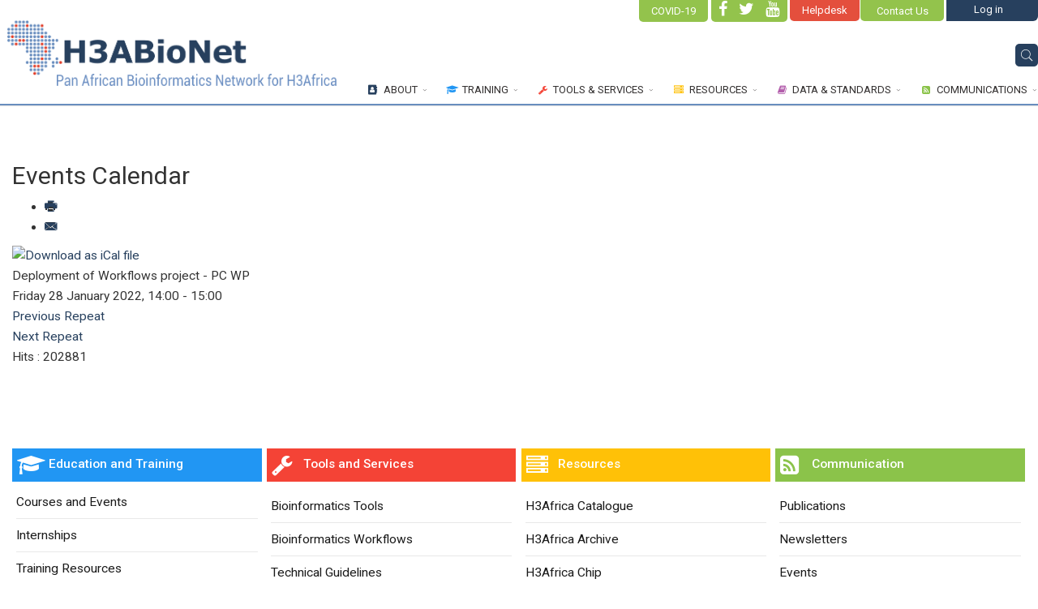

--- FILE ---
content_type: text/html; charset=utf-8
request_url: https://h3abionet.org/component/jevents/7531/deployment-of-workflows-project-pc-wp?Itemid=1
body_size: 12856
content:
<!DOCTYPE html>
<html prefix="og: http://ogp.me/ns#" xmlns="http://www.w3.org/1999/xhtml" xml:lang="en-gb" lang="en-gb" dir="ltr">
        <head>
<script>window.dataLayer = window.dataLayer || [];</script>
<!-- Google Tag Manager JS V.1.0.2 from Tools for Joomla -->
<script>(function(w,d,s,l,i){w[l]=w[l]||[];w[l].push({'gtm.start':
new Date().getTime(),event:'gtm.js'});var f=d.getElementsByTagName(s)[0],
j=d.createElement(s),dl=l!='dataLayer'?'&l='+l:'';j.async=true;j.src=
'//www.googletagmanager.com/gtm.js?id='+i+dl;f.parentNode.insertBefore(j,f);
})(window,document,'script','dataLayer','UA-36384069-1');</script>
<!-- End Google Tag Manager JS -->
        <meta http-equiv="X-UA-Compatible" content="IE=edge">
        <meta name="viewport" content="width=device-width, initial-scale=1">
	
        	
        <!-- head -->
	
        <base href="https://h3abionet.org/component/jevents/7531/deployment-of-workflows-project-pc-wp" />
	<meta http-equiv="content-type" content="text/html; charset=utf-8" />
	<meta name="robots" content="noindex,nofollow" />
	<meta name="generator" content="Joomla! - Open Source Content Management" />
	<title>Deployment of Workflows project - PC WP - H3ABioNet - Pan African Bioinformatics Network</title>
	<link href="https://www.h3abionet.org/index.php?option=com_jevents&amp;task=modlatest.rss&amp;format=feed&amp;type=rss&amp;Itemid=1&amp;modid=0" rel="alternate" type="application/rss+xml" title="RSS 2.0" />
	<link href="https://www.h3abionet.org/index.php?option=com_jevents&amp;task=modlatest.rss&amp;format=feed&amp;type=atom&amp;Itemid=1&amp;modid=0" rel="alternate" type="application/atom+xml" title="Atom 1.0" />
	<link href="/images/icons/favicon-96x96.png" rel="shortcut icon" type="image/vnd.microsoft.icon" />
	<link href="https://h3abionet.org/component/search/?Itemid=467&amp;task=icalrepeat.detail&amp;evid=7531&amp;format=opensearch" rel="search" title="Search Results" type="application/opensearchdescription+xml" />
	<link href="/media/com_jevents/css/bootstrap.css" rel="stylesheet" type="text/css" />
	<link href="/media/com_jevents/css/bootstrap-responsive.css" rel="stylesheet" type="text/css" />
	<link href="/media/com_jevents/lib_jevmodal/css/jevmodal.css" rel="stylesheet" type="text/css" />
	<link href="/components/com_jevents/assets/css/eventsadmin.css?v=3.6.60" rel="stylesheet" type="text/css" />
	<link href="/components/com_jevents/views/geraint/assets/css/events_css.css?v=3.6.60" rel="stylesheet" type="text/css" />
	<link href="/components/com_jevents/assets/css/jevcustom.css?v=3.6.60" rel="stylesheet" type="text/css" />
	<link href="//fonts.googleapis.com/css?family=Roboto:100,100italic,300,300italic,regular,italic,500,500italic,700,700italic,900,900italic&amp;subset=greek-ext" rel="stylesheet" type="text/css" />
	<link href="/templates/flex/css/bootstrap.min.css" rel="stylesheet" type="text/css" />
	<link href="/templates/flex/css/font-awesome.min.css" rel="stylesheet" type="text/css" />
	<link href="/templates/flex/css/legacy.css" rel="stylesheet" type="text/css" />
	<link href="/templates/flex/css/template.css" rel="stylesheet" type="text/css" />
	<link href="/templates/flex/css/presets/preset1.css" rel="stylesheet" type="text/css" class="preset" />
	<link href="/templates/flex/css/custom.css" rel="stylesheet" type="text/css" />
	<link href="/components/com_sppagebuilder/assets/css/sppagebuilder.css" rel="stylesheet" type="text/css" />
	<link href="/components/com_sppagebuilder/assets/css/magnific-popup.css" rel="stylesheet" type="text/css" />
	<link href="/media/sourcecoast/css/sc_bootstrap.css" rel="stylesheet" type="text/css" />
	<link href="/media/sourcecoast/css/common.css" rel="stylesheet" type="text/css" />
	<link href="/media/sourcecoast/themes/sclogin/sourcecoast.css" rel="stylesheet" type="text/css" />
	<style type="text/css">
body.site {background-color:#ffffff;}body{font-family:Roboto, sans-serif; font-size:15px; font-weight:normal; }h1{font-family:Roboto, sans-serif; font-weight:normal; }h2{font-family:Roboto, sans-serif; font-weight:normal; }h3{font-family:Roboto, sans-serif; font-weight:normal; }h4{font-family:Roboto, sans-serif; font-weight:300; }h5{font-family:Roboto, sans-serif; font-weight:300; }h6{font-family:Roboto, sans-serif; font-weight:300; }#sp-top-bar{ background-color:#ffffff;color:#0f0e0e; }#sp-top-bar a{color:#b3b3b3;}#sp-top-bar a:hover{color:#d1d1d1;}#sp-header{ background-color:#ffffff;color:#302e2e; }#sp-header a{color:#333030;}#sp-header a:hover{color:#292525;}#sp-footer{ background-color:#363839;color:#b0b0b0; }#sp-footer a{color:#d6d6d6;}#sp-footer a:hover{color:#f0f0f0;}.offcanvas-menu{}.offcanvas-menu ul li a{color: }.offcanvas-menu .offcanvas-inner .search input.inputbox{border-color: }#sp-header .top-search-wrapper .icon-top-wrapper,#sp-header .top-search-wrapper .icon-top-wrapper >i:before,.sp-megamenu-wrapper > .sp-megamenu-parent >li >a,.sp-megamenu-wrapper #offcanvas-toggler,.logo,#cart-menu,#cd-menu-trigger,.cd-cart,.cd-cart > i{height:90px;line-height:90px;}.total_products{top:calc(90px / 2 - 22px);}#sp-header,.transparent-wrapper{height:90px;}.transparent,.sticky-top{}#sp-header #sp-menu .sp-megamenu-parent >li >a,#sp-header #sp-menu .sp-megamenu-parent li .sp-dropdown >li >a,#sp-header .top-search-wrapper .icon-top-wrapper i,#sp-header #cd-menu-trigger i,#sp-header .cd-cart i,#sp-header .top-search-wrapper{}#sp-header #sp-menu .sp-dropdown .sp-dropdown-inner{}#sp-header #sp-menu .sp-dropdown .sp-dropdown-inner li.sp-menu-item >a,#sp-header #sp-menu .sp-dropdown .sp-dropdown-inner li.sp-menu-item.separator >a,#sp-header #sp-menu .sp-dropdown .sp-dropdown-inner li.sp-menu-item.separator >a:hover,#sp-header .sp-module-content ul li a,#sp-header .vm-menu .vm-title{}.sticky .logo,.sticky #cart-menu,.sticky #cd-menu-trigger,.sticky .cd-cart,.sticky .cd-cart >i,.sticky .menu-is-open >i,#sp-header.sticky .top-search-wrapper .icon-top-wrapper,#sp-header.sticky .top-search-wrapper .icon-top-wrapper >i:before,.sticky .sp-megamenu-wrapper > .sp-megamenu-parent >li >a,.sticky .sp-megamenu-wrapper #offcanvas-toggler,.sticky #sp-logo a.logo{height:70px;line-height:70px; } .sticky .total_products{top: calc(70px / 2 - 22px);} .sticky .sticky__wrapper{ height:70px; -webkit-animation-name:fade-in-down;animation-name:fade-in-down;}.sticky .sticky__wrapper .sp-sticky-logo {height:70px;}.sticky.onepage .sticky__wrapper,.sticky.white .sticky__wrapper,.sticky.transparent .sticky__wrapper{}#sp-header.sticky #sp-menu .sp-megamenu-wrapper .sp-megamenu-parent >li >a,#sp-header.sticky .top-search-wrapper,#sp-header.sticky .top-search-wrapper .icon-top-wrapper i,#sp-header.sticky #cd-menu-trigger i,#sp-header.sticky .cd-cart i{;}#sp-header.sticky #sp-menu .sp-megamenu-wrapper .sp-megamenu-parent >li.active>a,#sp-header.sticky #sp-menu .sp-megamenu-wrapper .sp-megamenu-parent >li.current-item>a,#sp-header.sticky #sp-menu .sp-megamenu-wrapper .sp-megamenu-parent >li.sp-has-child.active>a,.sticky #offcanvas-toggler >i,.sticky #offcanvas-toggler >i:hover{color:;} #sp-footer {
  padding: 0px !important;
}
#sp-top2 {
    width: 113px !important;
padding: 2.5px !important;
    border-radius: 0px 0px 6px 0px !important;
    background-color: #27405e !important;
}

.sclogin-modal-links a {
    margin-right: 30px;
}

.btn .btn-primary {
  color: #fff !important; 
    background-color: #00000066 !important;
}
#a .btn .btn-primary {
color: #fff;
}
.btn .dropdown-toggle {
  background-color: #fff !important;
}

#sp-top-bar a {
    color: #ffffff !important;
}

.sourcecoast .btn-group.open .btn.dropdown-toggle {
    background-color: #e6e6e6 Important;
color: #fff !important;
}

.sourcecoast .btn {
    display: inline-block;
    padding: 2px 3px;
    margin-bottom: 0px;
    font-size: 14px;
    line-height: 0px;
    text-align: center;
    vertical-align: middle;
    color: #333333;
text-shadow: 0 0px 0px rgba(255, 255, 255, 0.0);
    background-color: rgba(255, 255, 255, 0);
background-image: linear-gradient(to bottom, #ffffff00, #e6e6e600);
border-color: rgba(0, 0, 0, 0) rgba(0, 0, 0, 0) rgba(0, 0, 0, 0);
border: 0px;
    border-bottom-color: rgba(255, 255, 255, 0);
box-shadow: inset 0 0px 0 rgba(255,255,255,0), 0 1px 2px rgba(0,0,0,.0);
   }

.sourcecoast .btn-primary {
    color: #ffffff !important;
    background-color: #27405e !important;
border: 0px;
margin-bottom: 5px;
align: centre;
}

.sourcecoast .btn-primary :hover, {
 color: #fff !important;
background-color: #d3d3d3 !important;
}
.sourcecoast .btn-group.open .btn.dropdown-toggle {
    background-color: rgba(255, 255, 255, 0.0);
}
.sourcecoast .btn .caret {
    margin-top: 0px;
    margin-left: 15px;
}
.sourcecoast .btn:hover {
background-color: rgba(255, 255, 255, 0.0);
}
.sp-retina-logo, .sp-default-logo {
  padding: 0px !important;
  max-width: 110% !important;
}

#top-search-input-wrap .button {
    margin: 0px 0px !important;
    }

#top-search-input-wrap .active .top-search-wrap .searchwrapper {
  background-color: rgba(255,255,255,1) !important;
  padding: 0px !important;
  border-radius: 1px !important;
  margin-top: -1px !important;
}

top-search-input-wrap .top-search-wrap {
    position: absolute !important;
    right: -10px !important;
    left: auto !important;
    float: left !important;
    width: 275px !important;
    margin: 0px 0 0 0 !important;
    z-index: 9999 !important;
}

.searchwrapper {
padding: 0px !important;
stroke
}

#top-search-input-wrap .input {
width: 350px !important;
}


#sp-header .top-search-wrapper .searchwrapper {
    box-shadow: 0 0 0 0px rgba(39,64,94,0.0);
}
#labe .form-search {
visibility: hidden !important;
}

.search-open-icon {
  color: #27405e !important;
}
.search-close-icon {
  color: #dedede !important;
}

.search.flex-search {
    position: fixed;
    z-index: 9999;
}

.hpc-infrastructure table, th, td {
           border: 1px solid black;
     }
.hpc-infrastructure th, td {
         padding: 5px;
    }

            #sp-top-bar {
                background: #f5f5f5;
                color: #666666;
                padding: 8px 0;
                font-size: 13px;
            }
            #sp-top-bar a {
                color: #666666;
            }
            #sp-top-bar a:hover {
                opacity: 0.8;
            }
        
	</style>
	<script type="application/json" class="joomla-script-options new">{"csrf.token":"c25132c40276fa91912affeadcfeb8fe","system.paths":{"root":"","base":""}}</script>
	<script src="/media/jui/js/jquery.min.js?68e033f4fa0b012cc32eb3b44a50b58a" type="text/javascript"></script>
	<script src="/media/jui/js/jquery-noconflict.js?68e033f4fa0b012cc32eb3b44a50b58a" type="text/javascript"></script>
	<script src="/media/jui/js/jquery-migrate.min.js?68e033f4fa0b012cc32eb3b44a50b58a" type="text/javascript"></script>
	<script src="/media/k2/assets/js/k2.frontend.js?v=2.11.20230505&sitepath=/" type="text/javascript"></script>
	<script src="/media/system/js/core.js?68e033f4fa0b012cc32eb3b44a50b58a" type="text/javascript"></script>
	<script src="/components/com_jevents/assets/js/jQnc.js?v=3.6.60" type="text/javascript"></script>
	<script src="/media/com_jevents/lib_jevmodal/js/jevmodal.js" type="text/javascript"></script>
	<script src="/components/com_jevents/assets/js/view_detailJQ.js?v=3.6.60" type="text/javascript"></script>
	<script src="/components/com_jevents/assets/js/editpopupJQ.js?v=3.6.60" type="text/javascript"></script>
	<script src="/templates/flex/js/bootstrap.min.js" type="text/javascript"></script>
	<script src="/templates/flex/js/modernizr.js" type="text/javascript"></script>
	<script src="/templates/flex/js/SmoothScroll.js" type="text/javascript"></script>
	<script src="/templates/flex/js/jquery.easing.min.js" type="text/javascript"></script>
	<script src="/templates/flex/js/main.js" type="text/javascript"></script>
	<script src="/templates/flex/js/custom.js" type="text/javascript"></script>
	<script src="/components/com_sppagebuilder/assets/js/jquery.parallax-1.1.3.js" type="text/javascript"></script>
	<script src="/components/com_sppagebuilder/assets/js/sppagebuilder.js" type="text/javascript"></script>
	<script src="/components/com_sppagebuilder/assets/js/jquery.magnific-popup.min.js" type="text/javascript"></script>
	<script src="/media/sourcecoast/js/jq-bootstrap-1.8.3.js" type="text/javascript"></script>
	<script type="text/javascript">
function jevPopover(selector, container) {
	var uikitoptions = {"title":"","pos":"top","delay":150,"delayHide":200,"offset":20,"animation":"uk-animation-fade","duration":100,"cls":"uk-active uk-card uk-card-default uk-padding-remove  uk-background-default","clsPos":"uk-tooltip","mode":"hover,focus","container":"#jevents_body"}; 
	var bsoptions = {"animation":false,"html":true,"placement":"top","selector":false,"title":"","trigger":"hover focus","content":"","delay":{"show":150,"hide":150},"container":"#jevents_body","mouseonly":false};
	uikitoptions.container = container;
	bsoptions.container = container;
	
	if (bsoptions.mouseonly && 'ontouchstart' in document.documentElement) {
		return;
	}
	if (jQuery(selector).length){
		try {
			ys_setuppopover(selector, uikitoptions);
		}
		catch (e) {
			if ('bootstrap' != "uikit"  || typeof UIkit == 'undefined' ) {
			// Do not use this for YooTheme Pro templates otherwise you get strange behaviour!
				if (jQuery(selector).popover )
				{	
					// set data-title and data-content if not set or empty		
					var hoveritems = document.querySelectorAll(selector);
					hoveritems.forEach(function (hoveritem) {
						var title = hoveritem.getAttribute('data-original-title') || hoveritem.getAttribute('title')  || '';
						var body = hoveritem.getAttribute('data-original-content') || hoveritem.getAttribute('data-content') || '';
						if (body == '')
						{
							//hoveritem.setAttribute('data-original-content', 'hello kitty!');
							//hoveritem.setAttribute('data-content', 'hello kitty!');
						}
					});
					jQuery(selector).popover(bsoptions);
				}
				else 
				{
					if ('bootstrap' != "uikit")
					{
						alert("problem with popovers!  Failed to load Bootstrap popovers");
					}
					else 
					{
						alert("problem with popovers! Failed to load UIkit popovers");
					}
				}
			}
			else 
			{
				// Fall back to native uikit
				var hoveritems = document.querySelectorAll(selector);
				hoveritems.forEach(function (hoveritem) {
					var title = hoveritem.getAttribute('data-yspoptitle') || hoveritem.getAttribute('data-original-title') || hoveritem.getAttribute('title');
					var body = hoveritem.getAttribute('data-yspopcontent') || hoveritem.getAttribute('data-content') || hoveritem.getAttribute('data-bs-content') || '';
					var options = hoveritem.getAttribute('data-yspopoptions') || uikitoptions;
					if (typeof options == 'string') {
						options = JSON.parse(options);
					}
					/*
					var phtml = '<div class="uk-card uk-card-default uk-padding-remove uk-background-default" style="width:max-content;border-top-left-radius: 5px;border-top-right-radius: 5px;">' +
					(title != '' ? '<div class="uk-text-emphasis">' + title + '</div>' : '') +
					(body != '' ? '<div class="uk-card-body uk-text-secondary uk-padding-small" style="width:max-content">' + body + '</div>' : '') +
					'</div>';
					*/						
					var phtml = '' +
					(title != '' ? title.replace("jevtt_title", "uk-card-title uk-text-emphasis uk-padding-small").replace(/color:#(.*);/,'color:#$1!important;')  : '') +
					(body != '' ?  body.replace("jevtt_text", "uk-card-body uk-padding-small uk-text-secondary  uk-background-default")  : '') +
					'';
					options.title = phtml;
					
					if (hoveritem.hasAttribute('title')) {
						hoveritem.removeAttribute('title');
					}
			
					UIkit.tooltip(hoveritem, options);
				});
			}	
		}
	}
}
document.addEventListener('DOMContentLoaded', function()
{
	try {
		jevPopover('.hasjevtip', '#jevents_body');
	}
	catch (e) 
	{
	}
});
(function($) {
	if (typeof $.fn.popover == 'undefined')
	{
		// bootstrap popovers not used or loaded
		return;
	}

    var oldHide = $.fn.popover.Constructor.prototype.hide || false;

    $.fn.popover.Constructor.prototype.hide = function() {
		var bootstrap5 = false;
		var bootstrap4 = false;
		try {
	        var testClass = window.bootstrap.Tooltip || window.bootstrap.Modal;
	        var bsVersion = testClass.VERSION.substr(0,1);

		    bootstrap5 = bsVersion >= 5;
		    bootstrap4 = bsVersion >= 4 && !bootstrap5;
		} catch (e) {
		}
        var bootstrap3 = window.jQuery && (typeof jQuery().emulateTransitionEnd == 'function');
        // Bootstrap  3+         
        if (this.config || bootstrap4 || bootstrap3 || bootstrap5)
        {
            //- This is not needed for recent versions of Bootstrap 4
            /*
	        if (this.config.container == '#jevents_body' && this.config.trigger.indexOf('hover') >=0) {
	            var that = this;
	            // try again after what would have been the delay
	            setTimeout(function() {
	                return that.hide.call(that, arguments);
	            }, that.config.delay.hide);
	            return;
	        }
	        */
        }
        // Earlier Bootstraps 
        else
        {
	        if (this.options.container == '#jevents_body' && this.options.trigger.indexOf('hover') >=0  && this.tip().is(':hover')) {
	            var that = this;
	            // try again after what would have been the delay
	            setTimeout(function() {
	                try {
	                    return that.hide.call(that, arguments);
	                }
	                catch (e) 
	                {
	                }
	            }, that.options.delay.hide);
	            return;
	        }
        }
        if ( oldHide )
        {
            oldHide.call(this, arguments);
        }
    };

})(jQuery);var sp_preloader = '0';
var sp_offanimation = 'fullscreen';

var stickyHeaderVar = '1';
if (typeof jfbcJQuery == "undefined") jfbcJQuery = jQuery;
	</script>

		
                
		
    


<script>
  (function(i,s,o,g,r,a,m){i['GoogleAnalyticsObject']=r;i[r]=i[r]||function(){
  (i[r].q=i[r].q||[]).push(arguments)},i[r].l=1*new Date();a=s.createElement(o),
  m=s.getElementsByTagName(o)[0];a.async=1;a.src=g;m.parentNode.insertBefore(a,m)
  })(window,document,'script','//www.google-analytics.com/analytics.js','ga');

  ga('create', 'UA-36384069-1', 'auto');
  ga('send', 'pageview');

</script>
<!-- Universal Google Analytics Plugin by PB Web Development -->


</head>
    <body class="site com-jevents view- no-layout task-icalrepeat.detail itemid-1 en-gb ltr  sticky-header layout-fluid off-canvas-menu-init">
<!-- Google Tag Manager iframe V.1.0.2 from Tools for Joomla -->
<noscript><iframe src='//www.googletagmanager.com/ns.html?id=UA-36384069-1'
height='0' width='0' style='display:none;visibility:hidden'></iframe></noscript>
<!-- End Google Tag Manager iframe -->

    	
        <div class="body-wrapper off-canvas-menu-wrap">
            <div class="body-innerwrapper body_innerwrapper_overflow">
                <!-- Add Top Bar Section -->
                <!-- <section id="notice" >
					<div id="enf-of-grant-notice"> 
						End of H3ABioNet grant Notice. <a href="https://h3abionet.org/categories/communications/end-of-h3abionet-grant" target="_blank"> Read More! </a> 
					</div>
				</section> -->
                <!-- End Top Bar Section -->
                
                <section id="sp-top-bar" class="top_bar_left"><div class="container"><div class="row"><div id="sp-top1" class="col-sm-2 col-md-2"><div class="sp-column "><div class="sp-module "><div class="sp-module-content">

<div class="custom"  >
	<div><a title="COVID-19" href="https://h3abionet.org/communications/covid-19"> <button class="top_covid">COVID-19</button> </a></div></div>
</div></div><ul class="social-icons"><li><a target="_blank" href="https://www.facebook.com/H3ABioNet"><i class="fa fa-facebook"></i></a></li><li><a target="_blank" href="https://twitter.com/H3ABioNet"><i class="fa fa-twitter"></i></a></li><li><a target="_blank" href="https://www.youtube.com/channel/UCMYQE_GYsOKY6-j8z9N6Adw"><i class="fa fa-youtube"></i></a></li></ul></div></div><div id="sp-top3" class="col-sm-2 col-md-2"><div class="sp-column "><div class="sp-module "><div class="sp-module-content">

<div class="custom"  >
	<div><a href="/communications/contact"> <button class="top_contact">Contact Us</button> </a></div>
<div><a href="https://helpdesk.h3abionet.org" target="_blank" rel="noopener noreferrer"> <button class="top_helpdesk">Helpdesk</button> </a></div></div>
</div></div></div></div><div id="sp-top2" class="col-sm-8 col-md-8"><div class="sp-column "><div class="sp-module "><div class="sp-module-content"><div class="sourcecoast sclogin-modal-links sclogin"><a class="btn btn-primary" href="#login-modal" role="button" data-toggle="sc-modal">Log in</a></div><div id="login-modal" class="sourcecoast modal fade" tabindex="-1" role="dialog" aria-labelledby="login-modalLabel" aria-hidden="true" style="display:none"><div class="modal-header"><button type="button" class="close" data-dismiss="sc-modal" aria-hidden="true">&times;</button><span class="modal-title">H3ABioNet User Login</span></div><div class="modal-body">
    <div class="sclogin sourcecoast form-group" id="sclogin-102">
                    <div class="sclogin-desc pretext">
                Welcome!            </div>
        
        <div class="row-fluid">
            
    <div class="sclogin-joomla-login vertical span12">
                <form action="/component/jevents/monthcalendar/2026/01" method="post" id="sclogin-form102">
            <fieldset class="input-block-level userdata">
                <div class="control-group" id="form-sclogin-username">
                    <div class="controls input-block-level">
                        <div class="input-append input-block-level">
                            <input name="username" tabindex="0" autofocus id="sclogin-username" class="input-block-level" alt="username" type="text"
                                   placeholder="Username" required aria-required="true">
                                                    </div>
                    </div>
                </div>
                <div class="control-group" id="form-sclogin-password">
                    <div class="controls input-block-level">
                        <div class="input-append input-block-level">
                            <input name="password" tabindex="0" id="sclogin-passwd" class="input-block-level" alt="password" type="password"
                                   placeholder="Password" required aria-required="true">
                                                    </div>
                    </div>
                </div>
                <div class="control-group" id="form-sclogin-submitcreate">
                    <button type="submit" name="Submit" class="btn btn-primary span12">Log in</button>
                                    </div>
                                        <div class="control-group" id="form-sclogin-remember">
                            <label for="sclogin-remember">
                                <input id="sclogin-remember" type="checkbox" name="remember" class="inputbox"  alt="Remember Me" />
                                Remember me                            </label>
                        </div>
                    

                <input type="hidden" name="option" value="com_users"/><input type="hidden" name="task" value="user.login"/><input type="hidden" name="return" value="aHR0cHM6Ly9oM2FiaW9uZXQub3JnL2NvbXBvbmVudC9qZXZlbnRzLzc1MzEvZGVwbG95bWVudC1vZi13b3JrZmxvd3MtcHJvamVjdC1wYy13cD9JdGVtaWQ9MQ=="/><input type="hidden" name="mod_id" value="102"/><input type="hidden" name="c25132c40276fa91912affeadcfeb8fe" value="1" /><ul><li><a href="/profile?view=remind">Forgot Username?</a></li><li><a href="/reset-password">Forgot Password?</a></li></ul>            </fieldset>
        </form>
    </div>
        </div>

                <div class="clearfix"></div>
    </div>

</div></div><script type="text/javascript">
                jfbcJQuery(document).ready(function() {
                    jfbcJQuery("#login-modal").appendTo("body");
                });jfbcJQuery("#login-modal").on("shown.bs.modal", function () {
                jfbcJQuery("#sclogin-username").focus();
            });jfbcJQuery("#login-modal").on("show", function() {
            jfbcJQuery("#login-modal").css({"margin-left": function() {return -(jfbcJQuery("#login-modal").width() / 2)}})
        });
        </script></div></div><ul class="sp-contact-info"></ul></div></div></div></div></section><header id="sp-header" class="flex"><div class="container"><div class="row"><div id="sp-logo" class="col-xs-9 col-sm-10 col-md-3"><div class="sp-column "><a class="h3a logo" href="/"><img class=" sp-default-logo hidden-xs" src="/images/logos/LOGO-HEADER.png" alt="H3ABioNet - Pan African Bioinformatics Network"><img class=" sp-retina-logo hidden-xs" src="/images/logos/LOGO-HEADER.png" alt="H3ABioNet - Pan African Bioinformatics Network" width="625" height="158" /> <img class="sp-default-logo visible-xs-block" src="/images/logos/Asset-1H3Abionet_logo_stack.png" alt="H3ABioNet - Pan African Bioinformatics Network"></a><div><img class="h3a-slogan" src="https://www.h3abionet.org//images/logos/h3a-slogan.png" alt="H3ABioNet - Pan African Bioinformatics Network" /></div></div></div><div id="sp-menu" class="col-xs-1 col-sm-1 col-md-8"><div class="sp-column ">			<div class="sp-megamenu-wrapper">
				<a id="offcanvas-toggler" class="visible-sm visible-xs" href="#"><i class="fa fa-bars"></i></a>
				<ul class="sp-megamenu-parent menu-fade hidden-sm hidden-xs"><li class="sp-menu-item sp-has-child current-item active"><div class="sp-dropdown sp-dropdown-main sp-dropdown-mega sp-menu-full container" style=""><div class="sp-dropdown-inner"><div class="row"><div class="col-sm-12"></div></div></div></div></li><li class="sp-menu-item sp-has-child about"><a  href="/about" ><i class="fa fa-address-book"></i> About</a><div class="sp-dropdown sp-dropdown-main sp-menu-center" style="width: 1170px;left: -585px;"><div class="sp-dropdown-inner" style="background: #27405e;"><ul class="sp-dropdown-items"><li class="sp-menu-item"><a  href="/about/organization" >Organization</a></li><li class="sp-menu-item"><a  href="/about/h3abionet-node-pages" >Member Nodes</a></li><li class="sp-menu-item"><a  href="/about/consortium" >Consortium</a></li><li class="sp-menu-item"><a  href="/about/sab" >SAB</a></li></ul></div></div></li><li class="sp-menu-item sp-has-child training"><a  href="/training" ><i class="fa fa-graduation-cap"></i> Training</a><div class="sp-dropdown sp-dropdown-main sp-menu-right" style="width: 1170px;"><div class="sp-dropdown-inner" style="background: #2196f3;"><ul class="sp-dropdown-items"><li class="sp-menu-item"><a  href="/training/courses-and-events" >H3ABioNet Courses &amp; Events</a></li><li class="sp-menu-item"><a  href="/training/internships" >Internships</a></li><li class="sp-menu-item"><a  href="/training/bioinformaticseducation" >Bioinformatics Education</a></li><li class="sp-menu-item"><a  href="/training/online-training" >Online Training</a></li><li class="sp-menu-item"></li><li class="sp-menu-item"></li></ul></div></div></li><li class="sp-menu-item sp-has-child tools"><a  href="/tools-and-services" ><i class="fa fa-wrench"></i> Tools &amp; Services</a><div class="sp-dropdown sp-dropdown-main sp-menu-right" style="width: 1170px;"><div class="sp-dropdown-inner" style="background: #f44336;"><ul class="sp-dropdown-items"><li class="sp-menu-item"><a  href="/tools-and-services/bioinformatics-tools" >Bioinformatics Tools</a></li><li class="sp-menu-item"><a  href="/tools-and-services/workflows" >Bioinformatics Workflows</a></li><li class="sp-menu-item"><a  href="/tools-and-services/technical-guidelines" >Technical Guidelines</a></li><li class="sp-menu-item"><a  href="/tools-and-services/computing-infrastructure" >Computing Infrastructure</a></li><li class="sp-menu-item"><a  href="/tools-and-services/node-accreditation" >Node Accreditation</a></li></ul></div></div></li><li class="sp-menu-item sp-has-child resources"><a  href="/resources" ><i class="fa fa-server"></i> Resources</a><div class="sp-dropdown sp-dropdown-main sp-menu-right" style="width: 1170px;"><div class="sp-dropdown-inner" style="background: #ffc107;"><ul class="sp-dropdown-items"><li class="sp-menu-item"><a  href="/resources/h3africa-catalogue" >H3Africa Catalogue</a></li><li class="sp-menu-item"><a  href="/resources/h3africa-archive" >H3Africa Archive</a></li><li class="sp-menu-item"><a  href="/resources/h3africa-chip" >H3Africa Chip</a></li><li class="sp-menu-item"><a  href="/resources/h3abionet-imputation-service" >H3ABioNet Imputation Service</a></li><li class="sp-menu-item"><a  href="/resources/h3africa-participant-recruitment-database" >H3Africa Participant Recruitment Database</a></li></ul></div></div></li><li class="sp-menu-item sp-has-child datastds"><a  href="/data-standards" ><i class="fa fa-book"></i> Data &amp; Standards</a><div class="sp-dropdown sp-dropdown-main sp-menu-full" style="width: 1170px;"><div class="sp-dropdown-inner" style="background: #a864a8;"><ul class="sp-dropdown-items"><li class="sp-menu-item"><a  href="/data-standards/redcap" >REDCap</a></li><li class="sp-menu-item"><a  href="/data-standards/datamanagement" >Data Management</a></li><li class="sp-menu-item"><a  href="/data-standards/datastds" >Data Standardisation</a></li><li class="sp-menu-item"><a  href="/data-standards/fair-data" >FAIR </a></li><li class="sp-menu-item"></li><li class="sp-menu-item"></li><li class="sp-menu-item"></li><li class="sp-menu-item"></li><li class="sp-menu-item"></li></ul></div></div></li><li class="sp-menu-item sp-has-child comm"><a  href="/communications" ><i class="fa fa-rss-square"></i> Communications</a><div class="sp-dropdown sp-dropdown-main sp-menu-right" style="width: 1170px;"><div class="sp-dropdown-inner" style="background: #8bc34a;"><ul class="sp-dropdown-items"><li class="sp-menu-item"><a  href="/communications/publication" >Publications</a></li><li class="sp-menu-item"><a  href="/communications/current-newsletter" >Current Newsletter</a></li><li class="sp-menu-item"><a  href="/communications/past-newsletters" >Past newsletters</a></li><li class="sp-menu-item"><a  href="/communications/monthly-events" >Monthly events</a></li><li class="sp-menu-item"><a  href="/communications/contact" >Contact Us</a></li><li class="sp-menu-item"><a  href="/communications/covid-19" >COVID-19</a></li></ul></div></div></li></ul>			</div>
		</div></div><div id="sp-topsearch" class="col-xs-1 col-sm-1 col-md-1"><div class="sp-column "><div class="sp-module "><div class="sp-module-content">
<div style="display:inline-block;" class="top-search-wrapper">

	<div class="icon-top-wrapper">
		<!-- 
        <i class="fa fa-search search-open-icon" aria-hidden="true"></i>
		<i class="fa fa-times search-close-icon" aria-hidden="true"></i> 
        -->
        <i class="pe pe-7s-search search-open-icon" aria-hidden="true"></i>
		<i class="pe pe-7s-close search-close-icon" aria-hidden="true"></i>
	</div>

	<div class="row top-search-input-wrap" id="top-search-input-wrap">
		<div class="top-search-wrap">
			<div class="searchwrapper">
				<form action="/component/jevents/monthcalendar/2026/01" method="post">
					<div class="search">
						<div class="top-search-wrapper"><div class="sp_search_input"><input name="searchword" maxlength="200"  class="mod-search-searchword inputbox" type="text" size="100" value="Search Here..."  onblur="if (this.value=='') this.value='Search Here...';" onfocus="if (this.value=='Search Here...') this.value='';" /></div></div>						<input type="hidden" name="task" value="search" />
						<input type="hidden" name="option" value="com_search" />
						<input type="hidden" name="Itemid" value="467" />
					</div>
				</form>
			</div> <!-- /.searchwrapper -->
		</div> <!-- /.col-sm-6 -->
	</div> <!-- /.row -->
</div> <!-- /.top-search-wrapper -->	</div></div></div></div></div></div></header><section id="sp-main-body"><div class="container"><div class="row"><div id="sp-component" class="col-sm-12 col-md-12"><div class="sp-column ">	<div id="system-message-container">
			</div>
	<!-- Event Calendar and Lists Powered by JEvents //-->
		<div id="jevents">
	<div class="contentpaneopen jeventpage  jevbootstrap"
	     id="jevents_header">
							<h2 class="contentheading gsl-h2">Events Calendar</h2>
						<ul class="actions">
										<li class="print-icon">
							<a href="javascript:void(0);" rel="nofollow"
							   onclick="window.open('/component/jevents/7531/-?Itemid=1&amp;print=1&amp;pop=1&amp;tmpl=component', 'win2', 'status=no,toolbar=no,scrollbars=yes,titlebar=no,menubar=no,resizable=yes,width=600,height=600,directories=no,location=no');"
							   title="Print">
								<span class="icon-print"> </span>
							</a>
						</li> 					<li class="email-icon">
						<a href="javascript:void(0);" rel="nofollow"
						   onclick="window.open('/component/mailto/?tmpl=component&amp;link=2fe317daf4dae2d26b250e1bae4106c307016a5e','emailwin','width=400,height=350,menubar=yes,resizable=yes'); return false;"
						   title="EMAIL">
							<span class="icon-envelope"> </span>
						</a>
					</li>
								</ul>
				</div>
	<div class="contentpaneopen  jeventpage  jevbootstrap" id="jevents_body">
	<div class='jev_pretoolbar'></div><div class="contentpaneopen jev_evdt">	<div class="jev_evdt_header">		<div class="jev_evdt_icons">
	<a href="javascript:jevIdPopup('ical_dialogJQ7531');"
	   title="Download as iCal file">
		<img src="https://www.h3abionet.org/components/com_jevents/assets/images/jevents_event_sml.png"
		     align="middle" name="image" alt="Download as iCal file"
		     class="h24px jev_ev_sml nothumb"/>
	</a>
							<div class="jevdialogs" style="position:relative;">
							<div id="ical_dialogJQ7531" class="ical_dialogJQ modal hide fade" tabindex="-1"
	     role="dialog" aria-labelledby="myModalLabel" aria-hidden="true">
		<div class="modal-dialog modal-sm">
			<div class="modal-content">
				<div class="modal-header">
											<button type="button" class="close uk-modal-close-default" data-dismiss="modal" data-bs-dismiss="modal" aria-hidden="true">&times;</button>
						<h4 class="modal-title" id="myModalLabel">Export Event</h4>
									</div>

				<div class="modal-body">

											<div id="unstyledical">
							<div>
								<a style="text-decoration:none" href="/component/jevents/icals.icalrepeat/-?tmpl=component&amp;evid=7531&amp;Itemid=1"
								   title="Download as iCal file">
									<span style="display:inline-block;width:24px;"><img src="/media/com_jevents/images/icons-32/save.png" alt="Download as iCal file" /></span>
									<span style="display:inline-block;">Save iCal</span>
								</a>
							</div>

							<div>
								<a style="text-decoration:none" href="http://www.google.com/calendar/event?action=TEMPLATE&text=Deployment+of+Workflows+project+-+PC+WP&dates=20220128T140000/20220128T150000&ctz=Africa/Johannesburg&location=&trp=false&sprop=H3ABioNet+-+Pan+African+Bioinformatics+Network&sprop=name:https%3A%2F%2Fwww.h3abionet.org%2F&details="
								   title="Send to Google Calendar" target="_blank">
									<span style="display:inline-block;width:24px;"><img src="/media/com_jevents/images/icons-32/gcal32.png" alt="JEV_ADDTOGCAL" /></span>
									<span style="display:inline-block;">Send to Google Calendar</span>
								</a>
							</div>

							<div>
								<a style="text-decoration:none" href="https://calendar.yahoo.com/?v=60&view=d&type=20&title=Deployment+of+Workflows+project+-+PC+WP&st=20220128T140000&et=20220128T150000&desc=&in_loc="
								   title="Send to Yahoo Calendar" target="_blank">
									<span style="display:inline-block;width:24px;"><img src="/media/com_jevents/images/icons-32/yahoo32.png" alt="Send to Yahoo Calendar" /></span>
									<span style="display:inline-block;">Send to Yahoo Calendar</span>
								</a>
							</div>

							<div class="uk-margin-bottom">
								<a style="text-decoration:none" href="https://outlook.live.com/owa/?path=/calendar/action/compose&rru=addevent&subject=Deployment+of+Workflows+project+-+PC+WP&startdt=2022-01-28T12:00:00Z&enddt=2022-01-28T13:00:00Z&body=&location="
								   title="Send to Outlook Live" target="_blank">
									<span style="display:inline-block;width:24px;"><img src="/media/com_jevents/images/icons-32/outlookicon31.png" alt="Send to Outlook Live" /></span>
									<span style="display:inline-block;">Send to Outlook Live</span>
								</a>
							</div>

							<div class="uk-margin-bottom">
								<a style="text-decoration:none" href="https://outlook.office.com/owa/?path=/calendar/action/compose&rru=addevent&subject=Deployment+of+Workflows+project+-+PC+WP&startdt=2022-01-28T12:00:00Z&enddt=2022-01-28T13:00:00Z&body=&location="
								   title="Send to Microsoft Outlook" target="_blank">
									<span style="display:inline-block;width:24px;"><img src="/media/com_jevents/images/icons-32/outlookicon31.png" alt="Send to Outlook Live" /></span>
									<span style="display:inline-block;">Send to Microsoft Outlook</span>
								</a>
							</div>

							<div>
								<a style="text-decoration:none" href="/component/jevents/icals.icalevent/-?tmpl=component&amp;evid=7531&amp;Itemid=1"
								   title="Download as iCal file">
									<span style="display:inline-block;width:24px;"><img src="/media/com_jevents/images/icons-32/ical_repeats.png" alt="Download as iCal file" /></span>
									<span style="display:inline-block;">Save event and repeats as iCal</span>
								</a>
							</div>

						</div>

						<div id="styledical">
							<div>
								<a style="text-decoration:none" href="/component/jevents/icals.icalrepeat/-?tmpl=component&amp;evid=7531&amp;Itemid=1&amp;icf=1"
								   title="Download as iCal file">
									<span style="display:inline-block;width:24px;"><img src="/media/com_jevents/images/icons-32/save.png" alt="Download as iCal file" /></span>
									<span style="display:inline-block;">Save iCal</span>
								</a>
							</div>

							<div>
								<a style="text-decoration:none" href="/component/jevents/icals.icalevent/-?tmpl=component&amp;evid=7531&amp;Itemid=1&amp;icf=1"
								   title="Download as iCal file">
									<span style="display:inline-block;width:24px;"><img src="/media/com_jevents/images/icons-32/ical_repeats.png" alt="Download as iCal file" /></span>
									<span style="display:inline-block;">Save event and repeats as iCal</span>
								</a>
							</div>

						</div>

										</div>

				<div class="modal-footer">
					<button type="button" class="btn btn-default"
					        data-dismiss="modal" data-bs-dismiss="modal" >Close</button>
				</div>


			</div>

		</div>

	</div>


	<script>
        jevjq(".ical_dialogJQ a").click(function () {
            jevjq('.ical_dialogJQ').modal('hide')
        });
	</script>
							</div>


						 </div>
		<div class="jev_evdt_title">Deployment of Workflows project - PC WP</div>
	</div>
	<div class="jev_eventdetails_body">		<div class="jev_evdt_summary">Friday 28 January 2022,&nbsp;14:00&nbsp;-&nbsp;15:00<br/>
			<div class='ev_prevrepeat'><a href='/component/jevents/7530/deployment-of-workflows-project-pc-wp?Itemid=1&amp;pop=0' title='Previous Repeat' class='green'>Previous Repeat</a></div>
<div class='ev_nextrepeat'><a href='/component/jevents/7532/deployment-of-workflows-project-pc-wp?Itemid=1&amp;pop=0' title='Next Repeat' class='green'>Next Repeat</a></div>
		</div>
		<div class="jev_evdt_hits"><span class='hitslabel'>Hits</span> : 202881</div>
		<div class="jev_evdt_creator"><span class="creator"> </span>		</div>
		<div class="jev_evdt_contact"><span class="contact"></span>		</div>
		<div class="jev_evdt_desc"></div>
		<div class="jev_evdt_location"><span class="location"></span>		</div>
		<div class="jev_evdt_extrainf"></div>
	</div>
</div>
	</div>
	</div> <!-- close #jevents //--></div></div></div></div></section><section id="sp-page-title"><div class="row"><div id="sp-title" class="col-sm-12 col-md-12"><div class="sp-column "></div></div></div></section><section id="sp-focus-activities"><div class="container"><div class="row"><div id="sp-bottom1" class="col-sm-12 col-md-12"><div class="sp-column "><div class="sp-module "><div class="sp-module-content"><div class="mod-sppagebuilder  sp-page-builder" >
	<div class="page-content">
		<div id="section-id-1531406261597" class="sppb-section" ><div class="sppb-row-overlay"></div><div class="sppb-container-inner"><div class="sppb-row"><div class="sppb-col-md-12" id="column-wrap-id-1531406261598"><div id="column-id-1531406261598" class="sppb-column" ><div class="sppb-column-addons"><div id="sppb-addon-wrapper-1531406261601" class="sppb-addon-wrapper"><div id="sppb-addon-1531406261601" class="clearfix "     ><div class="sppb-addon sppb-addon-raw-html "><div class="sppb-addon-content"><div class="focus_all"><!-- 1 -->
<div class="homepage focus cat_training_bot_border"  class="fa fa-tachometer">
<i class="fa fa-graduation-cap focus_img four_boxes_blue"></i>
<div class="cat_training focus_title">Education and Training</div>
<div class="focus_content">
<ul class="nav-links" style="list-style: none;">
<li><a href="/training/courses-and-events">Courses and Events</a></li>
<li><a href="/training/internships">Internships</a></li>
<li><a href="/training/online-training">Training Resources</a></li>
<li><a href="/training/bioinformaticseducation">Bioinformatics Education</a></li>
</ul>
</div>
<!-- <a href="/training"> <button style="background-color: #27405e; color: #ffffff; border-radius: 2px; padding: 5px 10px; display: inline-block; margin-left: 40px; margin-bottom: 10px;">Find Out More</button> </a></div> --></div>
<!-- 2 -->
<div class="homepage focus cat_tools_bot_border"  class="fa fa-tachometer">
<i class="fa fa-wrench focus_img four_boxes_red"></i>
<p class="cat_tools focus_title">Tools and Services</p>
<div class="focus_content">
<ul class="nav-links" style="list-style: none;">
<li><a href="/tools-and-services/bioinformatics-tools">Bioinformatics Tools</a></li>
<li><a href="/tools-and-services/workflows">Bioinformatics Workflows</a></li>
<li><a href="/tools-and-services/technical-guidelines">Technical Guidelines</a></li>
<li><a href="/tools-and-services/computing-infrastructure">Computing Infrastructure</a></li>
</ul>
<!-- <a href="/tools-and-services">
        <button style="background-color: #27405e; color: #ffffff; border-radius: 2px; padding: 5px 10px; display:inline-block; margin-left: 40px; margin-bottom: 10px;">Find Out More</button>
    </a>--></div>
</div>
<!-- 3 -->
<div class="homepage focus cat_research_bot_border">
<i class="fa fa-server focus_img four_boxes_yellow"></i>
<p class="cat_research focus_title">Resources</p>
<div class="focus_content">
<ul class="nav-links" style="list-style: none;">
<li><a href="/resources/h3africa-catalogue">H3Africa Catalogue</a></li>
<li><a href="/resources/h3africa-archive">H3Africa Archive</a></li>
<li><a href="/resources/h3africa-chip">H3Africa Chip</a></li>
 <li><a href="/resources/h3abionet-imputation-service">H3ABioNet Imputation Service</a></li>

</ul>
</div>
<!-- <a href="/research">
        <button style="background-color: #27405e; color: #ffffff; border-radius: 2px; padding: 5px 10px; display:inline-block; margin-left: 40px; margin-bottom: 10px;">Find Out More</button>
    </a> --></div>
<!-- 4 -->
<div class="homepage focus cat_comm_bot_border"><i class="fa fa-rss-square focus_img four_boxes_green"></i>
<p class="cat_comm focus_title">Communication</p>
<div class="focus_content">
<ul class="nav-links" style="list-style: none; background-color: #ffffff;">
<li><a href="/communications/publication">Publications</a></li>
<li><a href="/communications/current-newsletter">Newsletters</a></li>
<li><a href="/communications/monthly-events">Events</a></li>
<li><a href="/communications/contact">Contact Us</a></li>
</ul>
</div>
<!-- <a href="/communications">
        <button style="background-color: #27405e; color: #ffffff; border-radius: 2px; padding: 5px 10px; display:inline-block; margin-left: 40px; margin-bottom: 10px;">Find Out More</button>
    </a> --></div>
</div></div></div><style type="text/css">@media (min-width: 768px) and (max-width: 991px) {#sppb-addon-1531406261601 {}}@media (max-width: 767px) {#sppb-addon-1531406261601 {}}</style></div></div></div></div></div></div></div></div><style type="text/css">.sp-page-builder .page-content #uct_logo_footer3{padding-top:0px;padding-right:0px;padding-bottom:0px;padding-left:0px;margin-top:0px;margin-right:0px;margin-bottom:0px;margin-left:0px;background-color:#ffffff;}#column-id-1531558827340{box-shadow:0 0 0 0 #fff;}.sp-page-builder .page-content #footer1{padding-top:30px;padding-right:0px;padding-bottom:0px;padding-left:0px;margin-top:0px;margin-right:0px;margin-bottom:0px;margin-left:0px;}.sp-page-builder .page-content #footer2{padding:15px 0px 0px 0px;margin:30px 0px 0px 0px;}.sp-page-builder .page-content #section-id-1531406261597{padding:0px 0px 30px 0px;margin:0px 0px 0px 0px;}</style>	</div>
</div>
</div></div></div></div></div></div></section><footer id="sp-footer"><div class="container"><div class="row"><div id="sp-footer2" class="col-sm-12 col-md-12"><div class="sp-column "><div class="sp-module "><div class="sp-module-content"><div class="mod-sppagebuilder  sp-page-builder" >
	<div class="page-content">
		<div id="footer1" class="sppb-section" ><div class="sppb-row-overlay"></div><div class="sppb-container-inner"><div class="sppb-row"><div class="sppb-col-md-3" id="column-wrap-id-1552646967972"><div id="column-id-1552646967972" class="sppb-column" ><div class="sppb-column-addons"><div id="sppb-addon-wrapper-1552646967973" class="sppb-addon-wrapper"><div id="sppb-addon-1552646967973" class="clearfix "     ><div class="sppb-addon sppb-addon-text-block sppb-text-left text_footer"><div class="sppb-addon-content">H3ABioNet is funded by NIH Common Fund Award / NHGRI Grant Number U24HG006941</div></div><style type="text/css">@media (min-width: 768px) and (max-width: 991px) {#sppb-addon-1552646967973 {}}@media (max-width: 767px) {#sppb-addon-1552646967973 {}}</style><style type="text/css">@media (min-width: 768px) and (max-width: 991px) {}@media (max-width: 767px) {}</style></div></div></div></div></div><div class="sppb-col-md-6" id="column-wrap-id-1552646967974"><div id="column-id-1552646967974" class="sppb-column" ><div class="sppb-column-addons"><div id="sppb-addon-wrapper-1552646967974" class="sppb-addon-wrapper"><div id="sppb-addon-1552646967974" class="clearfix "     ><div class="sppb-addon sppb-addon-raw-html "><div class="sppb-addon-content"><div class="sponsor_logos">
<img class="sppb-img-responsive nhgri_footer" src="/images/logos/NHGRI-logo_footer.png" alt="NHGRI">
<img class="sppb-img-responsive nih_footer" src="/images/logos/NIH-logo_footer.png" alt="NIH">
<img class="sppb-img-responsive h3a_footer" src="/images/2017/11/15/h3africa-_partner.png" alt="h3africa">
<img class="sppb-img-responsive idm_footer" src="/images/logos/idm_uct_logo.png" alt="IDM UCT">
</div>
</div></div><style type="text/css">#sppb-addon-wrapper-1552646967974 {
margin:0 0 30px 0;}
#sppb-addon-1552646967974 {
	box-shadow: 0 0 0 0 #ffffff;
}
#sppb-addon-1552646967974 {
}
#sppb-addon-1552646967974.sppb-element-loaded {
}
@media (min-width: 768px) and (max-width: 991px) {#sppb-addon-1552646967974 {}#sppb-addon-wrapper-1552646967974 {margin-top: 0;margin-right: 0;margin-bottom: 20px;margin-left: 0;}}@media (max-width: 767px) {#sppb-addon-1552646967974 {}#sppb-addon-wrapper-1552646967974 {margin-top: 0;margin-right: 0;margin-bottom: 10px;margin-left: 0;}}</style></div></div></div></div></div><div class="sppb-col-md-3" id="column-wrap-id-1552646967980"><div id="column-id-1552646967980" class="sppb-column" ><div class="sppb-column-addons"><div id="sppb-addon-wrapper-1552646967981" class="sppb-addon-wrapper"><div id="sppb-addon-1552646967981" class="clearfix "     ><div class="sppb-addon sppb-addon-raw-html social_btt_footer1"><div class="sppb-addon-content"><a id="btn-1531323431625" class="sppb-btn  bt_footer sppb-btn-flex sppb-btn-lg sppb-btn-rounded" style="margin-left: auto; margin-right: auto;" href="/communications/contact">Contact Us</a><br />
<div class="foot"><ul class="social-icons" style="display: flex;     margin: -11px 0px 0px 6px;"><li style=" margin: 10px; ">Follow us</li><li><a target="_blank" href="https://www.facebook.com/H3ABioNet"><i class="fa fa-facebook"></i></a></li><li><a target="_blank" href="https://twitter.com/H3ABioNet"><i class="fa fa-twitter"></i></a></li><li><a target="_blank" href="https://www.youtube.com/channel/UCMYQE_GYsOKY6-j8z9N6Adw"><i class="fa fa-youtube"></i></a></li></ul></div></div></div><style type="text/css">#sppb-addon-wrapper-1552646967981 {
margin:-15px 0 -40px 0;}
#sppb-addon-1552646967981 {
	box-shadow: 0 0 0 0 #ffffff;
padding:-11px 0px -15px 0px;}
#sppb-addon-1552646967981 {
}
#sppb-addon-1552646967981.sppb-element-loaded {
}
@media (min-width: 768px) and (max-width: 991px) {#sppb-addon-1552646967981 {}#sppb-addon-wrapper-1552646967981 {margin-top: 0;margin-right: 0;margin-bottom: 20px;margin-left: 0;}}@media (max-width: 767px) {#sppb-addon-1552646967981 {}#sppb-addon-wrapper-1552646967981 {margin-top: 0;margin-right: 0;margin-bottom: 10px;margin-left: 0;}}</style></div></div></div></div></div></div></div></div><div id="footer2" class="sppb-section footer2" ><div class="sppb-row-overlay"></div><div class="sppb-container-inner"><div class="sppb-row"><div class="sppb-col-md-2" id="column-wrap-id-1531323893216"><div id="column-id-1531323893216" class="sppb-column" ><div class="sppb-column-addons"><div id="sppb-addon-wrapper-1531323893221" class="sppb-addon-wrapper"><div id="sppb-addon-1531323893221" class="clearfix "     ><div class="sppb-addon sppb-addon-text-block sppb-text-left "><div class="sppb-addon-content">&copy; 2021 H3ABioNet.org</div></div><style type="text/css">@media (min-width: 768px) and (max-width: 991px) {#sppb-addon-1531323893221 {}}@media (max-width: 767px) {#sppb-addon-1531323893221 {}}</style><style type="text/css">@media (min-width: 768px) and (max-width: 991px) {}@media (max-width: 767px) {}</style></div></div></div></div></div><div class="sppb-col-md-5" id="column-wrap-id-1531323893217"><div id="column-id-1531323893217" class="sppb-column" ><div class="sppb-column-addons"><div id="sppb-addon-wrapper-1531324452610" class="sppb-addon-wrapper"><div id="sppb-addon-1531324452610" class="sppb-hidden-sm sppb-hidden-xs clearfix "     ><div class="sppb-addon sppb-addon-text-block sppb-text-left "><div class="sppb-addon-content"><div style="text-align: center;">Terms&nbsp;-&nbsp;Privacy -&nbsp;Policy &amp; Safety&nbsp;-&nbsp;Helpdesk</div></div></div><style type="text/css">@media (min-width: 768px) and (max-width: 991px) {#sppb-addon-1531324452610 {}}@media (max-width: 767px) {#sppb-addon-1531324452610 {}}</style><style type="text/css">@media (min-width: 768px) and (max-width: 991px) {}@media (max-width: 767px) {}</style></div></div></div></div></div><div class="sppb-col-md-5" id="column-wrap-id-1531323893218"><div id="column-id-1531323893218" class="sppb-column" ><div class="sppb-column-addons"><div id="sppb-addon-wrapper-1531324452613" class="sppb-addon-wrapper"><div id="sppb-addon-1531324452613" class="clearfix "     ><div class="sppb-addon sppb-addon-text-block sppb-text-left "><div class="sppb-addon-content">The H3ABioNet website content is solely the responsibility of the authors and does not necessarily represent the official views of the National Institute of Health</div></div><style type="text/css">@media (min-width: 768px) and (max-width: 991px) {#sppb-addon-1531324452613 {}}@media (max-width: 767px) {#sppb-addon-1531324452613 {}}</style><style type="text/css">@media (min-width: 768px) and (max-width: 991px) {}@media (max-width: 767px) {}</style></div></div></div></div></div></div></div></div><style type="text/css">.sp-page-builder .page-content #uct_logo_footer3{padding-top:0px;padding-right:0px;padding-bottom:0px;padding-left:0px;margin-top:0px;margin-right:0px;margin-bottom:0px;margin-left:0px;background-color:#ffffff;}#column-id-1531558827340{box-shadow:0 0 0 0 #fff;}.sp-page-builder .page-content #footer1{padding-top:30px;padding-right:0px;padding-bottom:0px;padding-left:0px;margin-top:0px;margin-right:0px;margin-bottom:0px;margin-left:0px;}.sp-page-builder .page-content #footer2{padding:15px 0px 0px 0px;margin:30px 0px 0px 0px;}</style>	</div>
</div>
</div></div></div></div></div></div></footer><section id="sp-section-9"><div class="container"><div class="row"><div id="sp-footer3" class="col-sm-12 col-md-12"><div class="sp-column "><div class="sp-module "><div class="sp-module-content"><div class="mod-sppagebuilder  sp-page-builder" >
	<div class="page-content">
		<div id="uct_logo_footer3" class="sppb-section sppb-section-content-center" ><div class="sppb-container-inner"><div class="sppb-row sppb-align-center"><div class="sppb-col-md-3" id="column-wrap-id-1531558827340"><div id="column-id-1531558827340" class="sppb-column" ><div class="sppb-column-addons"></div></div></div><div class="sppb-col-md-3" id="column-wrap-id-1617701579423"><div id="column-id-1617701579423" class="sppb-column" ><div class="sppb-column-addons"><div id="sppb-addon-wrapper-1531559105523" class="sppb-addon-wrapper"><div id="sppb-addon-1531559105523" class="clearfix "     ><div class="sppb-addon sppb-addon-single-image sppb-text-right uct_logo"><div class="sppb-addon-content"><div class="sppb-addon-single-image-container"><img class="sppb-img-responsive uct_logo" src="/images/logos/uct-logo.png" alt="Image" /></div></div></div><style type="text/css">#sppb-addon-wrapper-1531559105523 {
margin:0 0 0px 0;}
#sppb-addon-1531559105523 {
	box-shadow: 0 0 0 0 #ffffff;
}
#sppb-addon-1531559105523 {
}
#sppb-addon-1531559105523.sppb-element-loaded {
}
@media (min-width: 768px) and (max-width: 991px) {#sppb-addon-1531559105523 {}#sppb-addon-wrapper-1531559105523 {margin-top: 0;margin-right: 0;margin-bottom: 20px;margin-left: 0;}}@media (max-width: 767px) {#sppb-addon-1531559105523 {}#sppb-addon-wrapper-1531559105523 {margin-top: 0;margin-right: 0;margin-bottom: 10px;margin-left: 0;}}</style><style type="text/css">#sppb-addon-1531559105523 img{}</style></div></div></div></div></div><div class="sppb-col-md-3" id="column-wrap-id-1617743522943"><div id="column-id-1617743522943" class="sppb-column" ><div class="sppb-column-addons"><div id="sppb-addon-wrapper-1617701579426" class="sppb-addon-wrapper"><div id="sppb-addon-1617701579426" class="clearfix "     ><div class="sppb-addon sppb-addon-single-image sppb-text-center cbio_logo"><div class="sppb-addon-content"><div class="sppb-addon-single-image-container"><img class="sppb-img-responsive cbio_logo" src="/images/2019/09/10/cbio_uct_logo.png" alt="Image" /></div></div></div><style type="text/css">#sppb-addon-wrapper-1617701579426 {
margin:0 0 0px 0;}
#sppb-addon-1617701579426 {
	box-shadow: 0 0 0 0 #ffffff;
}
#sppb-addon-1617701579426 {
}
#sppb-addon-1617701579426.sppb-element-loaded {
}
@media (min-width: 768px) and (max-width: 991px) {#sppb-addon-1617701579426 {}#sppb-addon-wrapper-1617701579426 {margin-top: 0;margin-right: 0;margin-bottom: 20px;margin-left: 0;}}@media (max-width: 767px) {#sppb-addon-1617701579426 {}#sppb-addon-wrapper-1617701579426 {margin-top: 0;margin-right: 0;margin-bottom: 10px;margin-left: 0;}}</style><style type="text/css">#sppb-addon-1617701579426 img{}</style></div></div></div></div></div><div class="sppb-col-md-3" id="column-wrap-id-1617743522944"><div id="column-id-1617743522944" class="sppb-column" ><div class="sppb-column-addons"></div></div></div></div></div></div><style type="text/css">.sp-page-builder .page-content #uct_logo_footer3{padding-top:0px;padding-right:0px;padding-bottom:0px;padding-left:0px;margin-top:0px;margin-right:0px;margin-bottom:0px;margin-left:0px;background-color:#ffffff;}#column-id-1531558827340{box-shadow:0 0 0 0 #fff;}</style>	</div>
</div>
</div></div></div></div></div></div></section>            </div> <!-- /.body-innerwrapper -->
        </div> <!-- /.body-wrapper -->

        <!-- Off Canvas Menu -->
        <div class="offcanvas-menu">
            <a href="#" class="close-offcanvas" aria-label="Close"><i class="fa fa-remove" aria-hidden="true"></i></a>
            <div class="offcanvas-inner">
                                    <div class="sp-module _menu"><div class="sp-module-content"><ul class="accordion-menu ">
<li class="item-480 deeper parent"><a href="/about" > <i class="fa fa-address-book"></i> About</a><span class="accordion-menu-toggler collapsed" data-toggle="collapse" data-target="#collapse-menu-480-168"><i class="open-icon fa fa-angle-down"></i></span><ul class="collapse" id="collapse-menu-480-168"><li class="item-485"><a href="/about/organization" > Organization</a></li><li class="item-625"><a href="/about/h3abionet-node-pages" > Member Nodes</a></li><li class="item-486"><a href="/about/consortium" > Consortium</a></li><li class="item-487"><a href="/about/sab" > SAB</a></li></ul></li><li class="item-481 deeper parent"><a href="/training" > <i class="fa fa-graduation-cap"></i> Training</a><span class="accordion-menu-toggler collapsed" data-toggle="collapse" data-target="#collapse-menu-481-168"><i class="open-icon fa fa-angle-down"></i></span><ul class="collapse" id="collapse-menu-481-168"><li class="item-488"><a href="/training/courses-and-events" > H3ABioNet Courses &amp; Events</a></li><li class="item-514"><a href="/training/internships" > Internships</a></li><li class="item-490"><a href="/training/bioinformaticseducation" > Bioinformatics Education</a></li><li class="item-489"><a href="/training/online-training" > Online Training</a></li></ul></li><li class="item-482 deeper parent"><a href="/tools-and-services" > <i class="fa fa-wrench"></i> Tools &amp; Services</a><span class="accordion-menu-toggler collapsed" data-toggle="collapse" data-target="#collapse-menu-482-168"><i class="open-icon fa fa-angle-down"></i></span><ul class="collapse" id="collapse-menu-482-168"><li class="item-491"><a href="/tools-and-services/bioinformatics-tools" > Bioinformatics Tools</a></li><li class="item-493"><a href="/tools-and-services/workflows" > Bioinformatics Workflows</a></li><li class="item-494"><a href="/tools-and-services/technical-guidelines" > Technical Guidelines</a></li><li class="item-531"><a href="/tools-and-services/computing-infrastructure" > Computing Infrastructure</a></li><li class="item-492"><a href="/tools-and-services/node-accreditation" > Node Accreditation</a></li></ul></li><li class="item-483 deeper parent"><a href="/resources" > <i class="fa fa-server"></i> Resources</a><span class="accordion-menu-toggler collapsed" data-toggle="collapse" data-target="#collapse-menu-483-168"><i class="open-icon fa fa-angle-down"></i></span><ul class="collapse" id="collapse-menu-483-168"><li class="item-533"><a href="/resources/h3africa-catalogue" > H3Africa Catalogue</a></li><li class="item-534"><a href="/resources/h3africa-archive" > H3Africa Archive</a></li><li class="item-535"><a href="/resources/h3africa-chip" > H3Africa Chip</a></li><li class="item-819"><a href="/resources/h3abionet-imputation-service" > H3ABioNet Imputation Service</a></li><li class="item-821"><a href="/resources/h3africa-participant-recruitment-database" > H3Africa Participant Recruitment Database</a></li></ul></li><li class="item-532 deeper parent"><a href="/data-standards" > <i class="fa fa-book"></i> Data &amp; Standards</a><span class="accordion-menu-toggler collapsed" data-toggle="collapse" data-target="#collapse-menu-532-168"><i class="open-icon fa fa-angle-down"></i></span><ul class="collapse" id="collapse-menu-532-168"><li class="item-628"><a href="/data-standards/redcap" > REDCap</a></li><li class="item-627"><a href="/data-standards/datamanagement" > Data Management</a></li><li class="item-572"><a href="/data-standards/datastds" > Data Standardisation</a></li><li class="item-763"><a href="/data-standards/fair-data" > FAIR </a></li></ul></li><li class="item-484 deeper parent"><a href="/communications" > <i class="fa fa-rss-square"></i> Communications</a><span class="accordion-menu-toggler collapsed" data-toggle="collapse" data-target="#collapse-menu-484-168"><i class="open-icon fa fa-angle-down"></i></span><ul class="collapse" id="collapse-menu-484-168"><li class="item-573"><a href="/communications/publication" > Publications</a></li><li class="item-651"><a href="/communications/current-newsletter" > Current Newsletter</a></li><li class="item-654"><a href="/communications/past-newsletters" > Past newsletters</a></li><li class="item-656"><a href="/communications/monthly-events" > Monthly events</a></li><li class="item-513"><a href="/communications/contact" > Contact Us</a></li><li class="item-720"><a href="/communications/covid-19" > COVID-19</a></li></ul></li></ul>
</div></div>
                                </div> <!-- /.offcanvas-inner -->
        </div> <!-- /.offcanvas-menu -->
		<div>
        
        
        <!-- Preloader -->
        
    </body>
</html>
